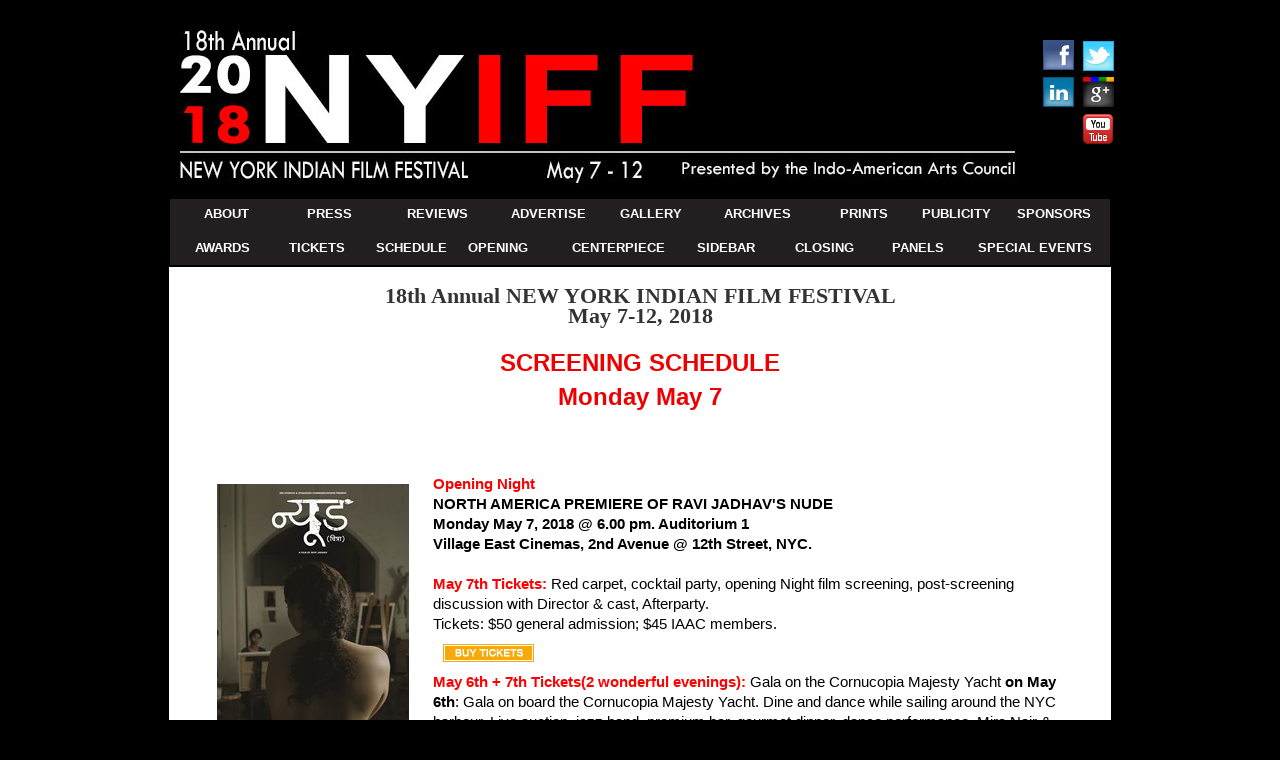

--- FILE ---
content_type: text/html
request_url: http://www.iaac.us/NYIFF2018/Schedule-May7.htm
body_size: 4920
content:
<!DOCTYPE html PUBLIC "-//W3C//DTD XHTML 1.0 Transitional//EN" "http://www.w3.org/TR/xhtml1/DTD/xhtml1-transitional.dtd">
<html xmlns="http://www.w3.org/1999/xhtml"><!-- InstanceBegin template="/Templates/nyiff-master.dwt" codeOutsideHTMLIsLocked="false" -->
<head>
<meta http-equiv="Content-Type" content="text/html; charset=utf-8" />
<link rel="stylesheet" href="images/nyiff2018.css" type="text/css"/>
<!-- InstanceBeginEditable name="doctitle" -->
<title>NYIFF 2018</title>
<!-- InstanceEndEditable -->
<!-- InstanceBeginEditable name="head" -->
<!-- InstanceEndEditable -->
</head>

<body>
<table width="944" border="0" align="center" cellpadding="1" cellspacing="1">
  <tr>
    <td width="940">&nbsp; </td>
  </tr>
  <tr>
    <td><table width="100%" border="0" cellpadding="0"  cellspacing="0" style="width:100%;">
      <tr>
        <td width="92%" align="left" valign="middle"><a href="index.htm" title=""><img src="images/logo_nyiff2018.jpg" alt="New York Indian Film Festival 2017" width="860" height="175" border="0" /></a></td>
        <td width="8%" align="center" valign="middle"><div style="width:60px; position:relative"> <img src="images/social_network.png" border="0" usemap="#Map" /></div>
          <a href="http://facebook.com/nyindianfilmfest" target="_blank" title="Facebook"></a><br />
          <a href="http://twitter.com/nyindianff " target="_blank" title="Twitter"></a><br /></td>
      </tr>
    </table>
      <map name="Map" id="Map">
        <area shape="rect" coords="0,1,31,31" href="http://facebook.com/nyindianfilmfest" target="_blank" />
        <area shape="rect" coords="29,28,33,31" href="#" />
        <area shape="rect" coords="41,1,72,31" href="http://twitter.com/#!/nyindianff" target="_blank" />
        <area shape="rect" coords="39,73,76,105" href="http://youtube.com/nyindianfilmfest " target="_blank" />
        <area shape="rect" coords="-19,38,32,69" href="http://www.linkedin.com/groups/New-York-Indian-Film-Festival-4249535" target="_blank" />
        <area shape="rect" coords="38,36,79,67" href="https://plus.google.com/101464288702563396398/posts" target="_blank" />
    </map></td>
  </tr>
  <tr>
    <td><div align="center">
      <table width="100%" cellspacing="0" cellpadding="0">
	<tbody><tr>
	  <td><table width="100%" cellspacing="0" cellpadding="0" style="margin-left:auto;margin-right:auto;" class="menu">
	    <tbody><tr>
	      <!--  <td width="12%" align="center" class="menu" onclick="javascript:window.location.href='about_us.htm';" onmouseover="this.className='menu2';" onmouseout="this.className='menu';"><a href="about_us.htm">ABOUT</a></td> -->
	      <td width="11%" align="center" class="menu" onclick="javascript:window.location.href='about_us.htm';" onmouseover="this.className='menu2';" onmouseout="this.className='menu';"><div class="submenu">
	        <a href="about_us.htm">ABOUT</a>
	        <div class="submenu_inner submenu_inner_press">
	        
	          </div>
	        </div></td>
	      <td width="11%" align="center" class="menu" onclick="javascript:window.location.href='press.htm';" onmouseover="this.className='menu2';" onmouseout="this.className='menu';"><div class="submenu">
	        <a href="press.htm">PRESS</a>
	        <div class="submenu_inner submenu_inner_press">
	          <a href="press.htm">NYIFF2018 PRESS</a>
	          <a href="press_materials.asp">PRESS MATERIALS</a>
	          </div>
	        </div></td>
	      <td width="12%" align="center" class="menu" onclick="javascript:window.location.href='reviews.htm';" onmouseover="this.className='menu2';" onmouseout="this.className='menu';"><a href="reviews.htm">REVIEWS</a></td>
	      <td width="12%" align="center" class="menu" onclick="javascript:window.location.href='advertise.htm';" onmouseover="this.className='menu2';" onmouseout="this.className='menu';"><a href="advertise.htm">ADVERTISE</a></td>
	      <td width="10%" align="center" class="menu" onclick="javascript:window.location.href='gallery.htm';" onmouseover="this.className='menu2';" onmouseout="this.className='menu';"><a href="gallery.htm">GALLERY</a></td>
	      <td width="13%" align="center" class="menu" onclick="javascript:window.location.href='archives.htm';" onmouseover="this.className='menu2';" onmouseout="this.className='menu';"><a href="archives.htm">ARCHIVES</a></td>
           <td width="10%" align="center" class="menu" onclick="javascript:window.location.href='prints.htm';" onmouseover="this.className='menu2';" onmouseout="this.className='menu';"><a href="prints.htm">PRINTS</a></td>
           <td width="10%" align="center" class="menu" onclick="javascript:window.location.href='publicity.htm';" onmouseover="this.className='menu2';" onmouseout="this.className='menu';"><a href="publicity.htm">PUBLICITY</a></td>
	      <td width="15%" align="center" class="menu" onclick="javascript:window.location.href='sponsors.htm';" onmouseover="this.className='menu2';" onmouseout="this.className='menu';"><div class="submenu">
	        <a href="sponsors.htm">SPONSORS</a>
	        <div class="submenu_inner">
	          <a href="images/Sponsor-presentation.pdf">POWERPOINT PRESENTATION</a>
	          <a href="sponsors2.htm">SPONSOR BENEFITS</a>
	          <a href="sponsors.htm">SPONSORS</a>
              <a href="via.htm">VIA OFFER TO NYIFF ATTENDEES</a>
	          </div>
	        </div></td>
	     
	      </tr>
	      
	      </tbody></table></td>
	  </tr>
	  <tr>
	    <td><table width="100%" cellspacing="0" cellpadding="0" style="margin-left:auto;margin-right:auto;">
          <tbody>
            <tr>
              <td width="11%" align="center" class="menu" onclick="javascript:window.location.href='#';" onmouseover="this.className='menu2';" onmouseout="this.className='menu';"><div class="submenu"> <a href="nominations.htm"> AWARDS</a>
	          <div class="submenu_inner submenu_inner_awards"> <a href="nominations.htm"> Nominations</a> <a href="jury.htm">JURORS</a> <a href="National-Award-Winners.htm">NATIONAL AWARD WINNERS</a> </div> </td>
              <td width="9%" align="center" class="menu" onclick="javascript:window.location.href='#';" onmouseover="this.className='menu2';" onmouseout="this.className='menu';"><a href="tickets.htm">TICKETS</a></td>
              <td width="11%" align="center" class="menu" onclick="javascript:window.location.href='#';" onmouseover="this.className='menu2';" onmouseout="this.className='menu';"><div class="submenu"> <a href="schedule.htm">SCHEDULE</a>
	          <div class="submenu_inner submenu_inner_schedule"><a href="schedule.htm">SCHEDULE</a> <a href="Schedule-May7.htm">Monday May 7 </a> 
              <a href="Schedule-May8.htm">Tuesday May 8 </a> <a href="Schedule-May9.htm">Wednesday May 9 </a>
              <a href="Schedule-May10.htm">Thursday May 10 </a> <a href="Schedule-May11.htm">Friday May 11 </a> <a href="Schedule-May12.htm">Saturday May 12  </a>
              </div>
	          </div></td>
              <td align="" width="10%" onmouseout="this.className='menu';" onmouseover="this.className='menu2';" onclick="javascript:window.location.href='#';" class="menu"><div class="submenu"> <a href="ON-Program.htm"> OPENING</a>
	          <div class="submenu_inner submenu_inner_awards"><a href="ON-Program.htm">PROGRAM </a> <a href="ON-Film-Profile.htm">FILM PROFILE</a> <a href="Manhattan-Andaaz.htm">Welcome dances by Manhattan Andaaz</a> <a href="ON-afterparty.htm">AFTERPARTY </a></div>
	          </div></td>
              <td width="13%" align="center" class="menu" onclick="javascript:window.location.href='Centerpiece.htm';" onmouseover="this.className='menu2';" onmouseout="this.className='menu';"><a href="Centerpiece.htm">CENTERPIECE</a></td>
              <td width="10%" align="center" class="menu" onclick="javascript:window.location.href='#';" onmouseover="this.className='menu2';" onmouseout="this.className='menu';"><div class="submenu"><a href="#">SIDEBAR</a><div class="submenu_inner submenu_inner_awards"><a href="Merchant-Ivory-Retrospective.htm">MERCHANT-IVORY RETROSPECTIVE </a> <a href="ShakespeareW-HeatDust.htm">MERCHANT-IVORY RETROSPECTIVE and TRIBUTE TO SHASHI KAPOOR</a></div>
	          </div></td>
              <td width="11%" align="center" class="menu" onclick="javascript:window.location.href='#';" onmouseover="this.className='menu2';" onmouseout="this.className='menu';"><div class="submenu"><a href="CN-Program.htm"> CLOSING</a><div class="submenu_inner submenu_inner_awards"><a href="CN-Program.htm">PROGRAM </a> <a href="CN-Film-Profile.htm">FILM PROFILE</a> <a href="Manhattan-Andaaz.htm">Welcome dances by Manhattan Andaaz</a></div>
	          </div></td>
              <td width="9%" align="center" class="menu" onclick="javascript:window.location.href='Discovering-the-Film-Television-Market-in-India.htm';" onmouseover="this.className='menu2';" onmouseout="this.className='menu';"><div class="submenu"> <a href="#">PANELS</a> <div class="submenu_inner submenu_inner_awards"><a href="Discovering-the-Film-Television-Market-in-India.htm">Discovering the Film & Television Market in India</a>
              <a href="Shooting-In-NYstate.htm">SHOOTING FILMS IN NEW YORK STATE</a> <a href="Inclusion-Rider-Diversifying-Hollywood.htm">The Inclusion Rider's Role in Diversifying Hollywood</a></div></div></td>
              <td width="16%" align="center" onmouseout="this.className='menu';" onmouseover="this.className='menu2';" onclick="javascript:window.location.href='#';" class="menu"><div class="submenu"> <a href="special_events.htm">SPECIAL EVENTS</a>
	          <div class="submenu_inner">   <a href="English-Vinglish.htm">ENGLISH VINGLISH: TRIBUTE TO SRIDEVI</a></div>
	          </div></td>
            </tr>
          </tbody>
        </table></td>
	    </tr>
	 </tbody>
      </table>
    </div></td>
  </tr>
  <tr>
    <td align="center" bgcolor="#FFFFFF"> 
    <table width="100%" border="0" align="center" cellpadding="0" cellspacing="18">
      <tr>
        <td  valign="top" style="font-family:Arial, Helvetica, sans-serif; font-size:12px; font-weight:normal; color:#000000">
        <table width="100%" border="0" cellpadding="0" cellspacing="0" class="text">
                    <tr>
                      <td align="center" class="Heading"><span style="font-family:Calibri; font-size:22px;" class="Heading"><strong>18th Annual NEW YORK INDIAN FILM FESTIVAL<br>
          <strong>    May 7-12, 2018 </strong></strong></span><br />
<br />
<span style="color:#ef0000; font-weight:bold; font-size:24px; line-height:34px; font-family:Arial, Helvetica, sans-serif; padding-bottom:15px;">
<!-- InstanceBeginEditable name="page-title" -->SCREENING SCHEDULE <br />Monday May 7 <!-- InstanceEndEditable -->  </span><br />
&nbsp;</td>
                    </tr>
                    <tr>
                      <td align="left" valign="top" class="text">
					  <!-- InstanceBeginEditable name="body-content" -->
          <div style="width:100%">
           <table width="100%" border="0" align="center" cellpadding="0" cellspacing="5">
              <tr>
                <td align="center" valign="top" class="text">&nbsp;</td>
              </tr>
              <tr>
                <td align="center" valign="top" class="text"><table width="100%" border="0" align="center" cellpadding="0" cellspacing="10">
                  <tr>
                    <td width="25%" valign="top"><table width="100%" border="0" cellspacing="0" cellpadding="10">
                      <tr>
                        <td  align="center" valign="middle" ><a href="images/schedule_img/Nude-Poster02.jpg" target="_blank"><img src="images/schedule_img/Nude-Poster02_s.jpg" width="192" height="256" title="NUDE" alt="NUDE" border="0" /></a></td>
                        </tr>
                      <tr>
                        <td  align="center" valign="middle" ><a href="images/schedule_img/Nude-Poster01.jpg" target="_blank"><img src="images/schedule_img/Nude-Poster01_s.jpg" width="192" height="271" title="NUDE" alt="NUDE" border="0" /></a></td>
                        </tr>
                      <tr>
                        <td  align="center" valign="middle" ><a href="images/schedule_img/NudeStills001.jpg" target="_blank"><img src="images/schedule_img/NudeStills001_s.jpg" width="192" height="128" title="NUDE" alt="NUDE" border="0" /></a></td>
                        </tr>
                      <tr>
                        <td  align="center" valign="middle" ><a href="images/schedule_img/NudeStills002.jpg" target="_blank"><img src="images/schedule_img/NudeStills002_s.jpg" width="192" height="128" title="NUDE" alt="NUDE" border="0"  /></a></td>
                        </tr>
                      </table></td>
                    <td width="73%" align="left" valign="top" style="line-height:20px;"><strong style=" color:#f00;">Opening Night</strong><strong><br />
                      <strong>NORTH AMERICA <strong>PREMIERE</strong> OF RAVI JADHAV'S   NUDE </strong><br />
                      <strong>Monday May 7, 2018 @ 6.00 pm. Auditorium 1 <br />
Village East Cinemas, 2nd Avenue @ 12th Street, NYC.</strong></strong><br />
                      <br />
                      <strong style="color:#ff0000;">May 7th Tickets:</strong> Red carpet, cocktail party, opening Night film screening, post-screening discussion with Director &amp; cast, Afterparty. <br />
                      Tickets: $50 general admission; $45 IAAC members.<strong><a href="https://www.eventbrite.com/e/nyiff-2018-opening-night-film-ravi-jadhavs-nude-tickets-43965854053" target="_blank"><strong><br />
                        <img width="91" vspace="10" hspace="10" height="18" border="0" src="images/buytickets.jpg" title="Buy Tickets" alt="Buy Tickets" /></strong></a></strong><br />
                      <strong style="color:#ff0000;">May 6th + 7th Tickets(2 wonderful evenings): </strong>Gala on the Cornucopia Majesty Yacht <strong>on May 6th</strong>: Gala on board the Cornucopia Majesty Yacht. Dine and dance while sailing around the NYC harbour. Live auction, jazz band, premium bar, gourmet dinner, dance performance, Mira Nair &amp; Salman Rushdie speak <strong>+ May 7th</strong> Red carpet, cocktail party, opening Night film screening. <br />
                      Tickets: $500; $380 IAAC Members. <br />
                      <strong><a href="https://www.eventbrite.com/e/iaac-20th-anniversary-gala-tickets-40041106026" target="_blank"><strong><img width="91" vspace="10" hspace="10" height="18" border="0" src="images/buytickets.jpg" title="Buy Tickets"  alt="Buy Tickets" /></strong></a></strong><br />
                      <strong>NUDE </strong><br />
                      <em>North America Premiere<br />
                      2018 | India | 110 mins | Marathi (with English subtitles)<br />
                        Directed by - Ravi Jadhav<br />
                        Cast - Kalyani Mulay, Madan Deodhar,  Shrikant Yadav, Neha Joshi, Chhaya Kadam, Om Bhutkar, Kishor Kadam, Naseerudin Shah<br />
                        </em><br />
                      <strong>Post-screening discussion with director Ravi Jadhav &amp; cast, Afterparty</strong><br />
                      <br />
                      <strong>Trailer:</strong> <a href="https://www.youtube.com/watch?v=mbN-1I1j60g" target="_blank">https://www.youtube.com/watch?v=mbN-1I1j60g</a><br />
                      <br />
                      <strong>Synopsis:</strong> After her husband abandons her and their 12 year old son for another woman; Yamuna is left with no choice but to move to Mumbai for survival. The job she finds is to be a nude model at an art school. She will do everything to fulfill her dream to help her son lead a successful life in future. But fearing society, she keeps her profession a secret.<br />
                      <br />
                      <strong><a href="images/schedule_img/Nude-Director-RaviJadhav.jpg" target="_blank"><img src="images/schedule_img/Nude-Director-RaviJadhav_s.jpg" alt="Ravi Jadhav" width="192" height="128" align="left" hspace="10" title="Ravi Jadhav" border="0"  /></a>Director:</strong> <strong>Ravi Jadhav</strong> was born in Mumbai. He studied Visual Communications and Graphic Design at Sir J.J. School of Art. He is and ad-man and commercial writer turned film director. Ravi’s first feature film Natrang (2010) won National Film Award for Best Film in Marathi language. His every film since then has received critical acclaim as well as commercial success. Ravi has become one of the leading filmmakers in Marathi cinema in last decade. He is associated with some of the significant works in Marathi film and advertising medium in capacity of writer, director and producer.<br /></td>
                  </tr>
                  <tr>
                    <td valign="top">&nbsp;</td>
                    <td align="left" valign="top" style="line-height:20px;">&nbsp;</td>
                  </tr>
                  </table></td>
              </tr>
              <tr>
                <td align="center" valign="top" class="text">&nbsp;</td>
              </tr>
            </table>
          </div>
          <!-- InstanceEndEditable --></td>
                    </tr>
                  </table>
		</td>
        </tr>
      </table>
   </td>
  </tr>
  
  <tr>
    <td><table width="100%" cellpadding="5" cellspacing="5" id="bottom3">
      <tr>
        <td style="font-size:8pt;"><div style="padding:5px;">
		 <a href="#">TERMS &amp; CONDITIONS</a>
        | <a href="#">CONTACT US</a>
		| <a href="advertise.htm">ADVERTISE</a>
		| <a href="call_for_submissions.htm">SUBMIT</a> </div>
          <br />
          <table style="background-color:#000; width:100%;" cellpadding="4" cellspacing="4">
            <tr>
              <td style="text-align:center;font-size:8pt;">New York Indian Film Festival</td>
            </tr>
          </table></td>
      </tr>
    </table></td>
  </tr>
  <tr>
    <td align="center"><div style="color:#999999;padding:8px;font-size:8pt;margin-left:auto;margin-right:auto;width:400px;">
 <a href="http://www.infobridgesolutions.com/" target="_blank" style="padding:5px; color:#999999">Site designed and maintained by InfoBridge</a></div></td>
  </tr>
  <tr>
    <td>&nbsp;</td>
  </tr>
</table>
<script src="http://www.google-analytics.com/urchin.js" type="text/javascript">
</script>
<script type="text/javascript">
_uacct = "UA-1215744-1";
urchinTracker();
</script>
</body>
<!-- InstanceEnd --><script>'undefined'=== typeof _trfq || (window._trfq = []);'undefined'=== typeof _trfd && (window._trfd=[]),_trfd.push({'tccl.baseHost':'secureserver.net'},{'ap':'cpsh-oh'},{'server':'p3plzcpnl508137'},{'dcenter':'p3'},{'cp_id':'10530355'},{'cp_cl':'8'}) // Monitoring performance to make your website faster. If you want to opt-out, please contact web hosting support.</script><script src='https://img1.wsimg.com/traffic-assets/js/tccl.min.js'></script></html>


--- FILE ---
content_type: text/css
request_url: http://www.iaac.us/NYIFF2018/images/nyiff2018.css
body_size: 3660
content:
/* CSS Document */
body {
	background:#000000;
 	color:#000;
 	text-align:center;
 	margin-left:auto;
 	margin-right:auto;
 	font-size:14px;
 	font-family:verdana, arial, helvetica, sans-serif;
 	margin-bottom:20px;
 	margin-top:0px;
}

img {
 	border:0px;
 }

 a {
 	color:#333333;/*For the Event Center*/
 	text-decoration:none;
 }

 a:hover {
 	color:#333333;/*For the Event Center*/
 	text-decoration:underline;
 }

.text{
	font-size:16px;
 	font-family:verdana, arial, helvetica, sans-serif;
	line-height:20px;

}



table, td, th {
	font-size:11pt;
/*	line-height: 26px;*/
}

 input {
 	background:#F6F6F6;
 	border:1px #000 solid;
 	font-size:16px;
	line-height:20px;
 	color:#000;
 }

 .inputmain {
 	background:#fff;
 	border:1px #000 solid;
 	font-size:10pt;
 	color:#000;
 }

 textarea {
	background-color:#F6F6F6;
 	border:1px #000 solid;
 	font-size:8pt;
 	color:#000;
 }

 .textarea {
 	background-color:#fff;
 	border:1px #000 solid;
 	font-size:8pt;
 	color:#000;
 }


 /*########################
 	MAIN SURR.
 ########################*/

 #outer {
 	width:775px;
 	margin-left:auto;
 	margin-right:auto;
 	font-size:12pt;
 	text-align:left;
	
 }


 /*########################
 	INPUT BUTTONS / FORMS
 ########################*/

 .button {
 	background:#231f20;
 	color:#fff;
 	border:1px #fff solid;
 	font-size:8pt;
 	cursor:pointer;
 }

 .button2 {
 	background:#333333;
 	color:#fff;
	border:1px #fff solid;
 	font-size:8pt;
 	cursor:pointer;
 }

/*Font color*/
 .input {
 	background:#FFFFFF;/*#E7F2FC;*/
 	border-right:2px #CCCCCC solid;
 	border-bottom:2px #CCCCCC solid;
 	border-top:2px #CCCCCC solid;
 	border-left:2px #CCCCCC solid;
 	font-size:8pt;
 	color:#231f20;
 }


 .input2 {
 	background:#FFFFFF;/*B4E9FF*/
 	border:2px #FF0052 solid;
 	font-size:8pt;
 }

 .input3 {
 	background:#000;
 	border:1px #fff solid;
 	font-size:8pt;
 	color:#231f20;
 }

 .input4 {
 	background:#000;
 	border:1px #459DCF solid;
 	font-size:8pt;
 	color:#231f20;
 }





 /*########################
 	IMAGES
 ########################*/


 .pic1 { border:3px #000 solid; }

 .pic2 { border:3px #fff solid; }

 .pic3 { border:2px #fff solid; }

 .pic4 { /*filter:alpha(opacity=50);-moz-opacity:0.5;opacity: 0.5;*/ border:1px #fff solid; }

 .pic5 { border:1px #ccc solid; }

 .pics1 {

 }

 .pics4 {

 }

 .pics2 {

 }

 .pics3 {

 }

.wrap1 {

}

.wrap2 {

}

.wrap3 {

}

.wrap4 {

}

.wrap5 {

}

.wrap5 img {

}

 /*########################
 	TOP AREA
 ########################*/


 #top .top_text a { color:#fff; }
 #top .top_text a:hover { color:#333333; }
 #top .top_text { color:#fff; }

 #top {
 	background:#231f20;
 	width:963;
 /*	border-left:1px #231f20 solid;
 	border-right:1px #231f20 solid;*/
 	color:#fff;
 }

 #top td {
 	color:#fff;
	width:963;
 }

 #top input,select {
 	font-size:8pt;
 	background:#fff;
 	color:#000;
	width:963;
 }

 #top a {
 	font-size:7pt;
 	color:#fff;
	width:963;
 }

 #top a:hover {
 	font-size:7pt;
 	color:#fff;
 	text-decoration:underline;
 }
 .head{
 background:#231f20;
 	width:963;
 	border-left:1px #D9D9D9 solid;
 	border-right:1px #D9D9D9 solid;
 	color:#fff;
 }

 .top2 {
 	background:#231f20;
 	/*border-top:10px #E9E9E9 solid;*/
 }


 /*########################
 	MENU LINKS
 ########################*/

 #outer2 {
 	background:#231f20;
 	border-left:1px #231f20 solid;
 	border-right:1px #231f20 solid;
 	text-align:center;
 }

 .menu {
    border-bottom:2px #231f20 solid;
 	background:#231f20;
 	height:30px;
 	padding-left:5px;
 	padding-right:5px;
 	cursor:pointer;
 	color:#fff;
 	font-size:10pt;
 	font-weight:bold;
 }

 .menu a {
 	color:#fff;
 	font-size:10pt;
 	text-decoration:none;
 	font-weight:bold;
 }
 
  
 .menu1 {
    border-bottom:2px #231f20 solid;
 	background:#231f20;
 	height:30px;
 	padding-left:5px;
 	padding-right:5px;
 	cursor:pointer;
 	color:#fff;
 	font-size:10px;
 	font-weight:bold;
 }

 .menu1 a {
 	color:#fff;
 	font-size:10px;
 	text-decoration:none;
 	font-weight:bold;
 }


 .menu11 {
   background:#333333;/*mouse hover */
 	height:30px;
 	padding-left:5px;
 	padding-right:5px;
 	cursor:pointer;
 	border-bottom:2px #231f20 solid;
 	color:#fff;
 	font-size:10px;
 	font-weight:bold;
 }


 .menu11 a {
 	color:#fff;
 	font-size:10px;
 	text-decoration:none;
 	font-weight:bold;
 }

 .menu11 a:hover {
 	color:#fff;
 	font-size:10px;
 	text-decoration:none;
 	font-weight:bold;
	
 }


 .menu2 {
   background:#333333;/*mouse hover */
 	height:30px;
 	padding-left:5px;
 	padding-right:5px;
 	cursor:pointer;
 	border-bottom:2px #231f20 solid;
 	color:#fff;
 	font-size:10pt;
 	font-weight:bold;
 }


 .menu2 a {
 	color:#fff;
 	font-size:10pt;
 	text-decoration:none;
 	font-weight:bold;
 }

 .menu2 a:hover {
 	color:#fff;
 	font-size:10pt;
 	text-decoration:none;
 	font-weight:bold;
	
 }

 /*########################
 	MENU LINKS 4
 ########################*/


 .menu4 {
 	padding:2px;
 	/* border-top:1px #014E82 solid;
 	border-left:1px #000 solid; */

 	border-bottom:1px #014E82 solid;
 	/*cursor:pointer;*/
 	font-size:10pt;
 	font-weight:bold;
 }

 .menu4-1 {
 	padding:2px;
 	border-bottom:1px #231f20 solid;
 	/*cursor:pointer;*/
 	font-size:10pt;
 	font-weight:bold;
 }

 .menu4-2 {
 	font-size:10pt;
 	font-weight:bold;
 	padding-left:15px;
 }

 .menu4-4 a {
 	color:#fff;
 }

 .menu4-4 a:hover {
 	color:#fff;
 }


 /*########################
 	LOGIN BOX
 ########################*/

 .LoGin1 {background:#fff;border-left:1px #D9D9D9 solid;border-right:1px #D9D9D9 solid;}
 .LoGin2 {background:#231f20;border-left:1px #D9D9D9 solid;border-right:1px #D9D9D9 solid;color:#fff;font-size:8pt;}




 /*########################
 	MENU LINKS 5

 	MAIN LINKS FOR THE MEMBERS AREA border-bottom:1px #332F2F solid;

 ########################*/

 .menu5border {

 }

 .menu5 {

 	font-size:7pt;
 	color:#fff;
 	padding-left:5px;
 	cursor:pointer;
 	background:#000;
 }

 .menu5c {
 	font-size:7pt;
 	color:#fff;
 	padding-left:5px;
 	cursor:pointer;
 	background:#000;
 }

 .menu5a {
 	background:#000 right;
 	background-repeat:no-repeat;
 	text-align:right;
 	width:24px;
 	height:41px;
 }

 .menu5b {
 	background:#000  url(line5.gif) right;
 	background-repeat:no-repeat;
 	text-align:right;
 	width:24px;
 	height:41px;
 }

 .menu5d {
 	font-size:7pt;
 	color:#000;
 	text-align:center;
 	background:#fff;
 }

 .menu5e {
 	font-size:8pt;
 	color:#fff;
 	text-align:right;
 	padding-right:10px;
 	padding-top:8px;
 	background:#000;
 	font-weight:bold;
 }

 .menu5f {
 	background:#000;
 	width:24px;
 	height:35px;
 }

 .menu5g {
 	border:1px #000 solid;
 	padding:5px;
 	background:#000;
 	font-size:7pt;
 }

 .menu5g2 {
 	border:1px #000 solid;
 	padding:5px;
 	background:#1F1F1F;
 	font-size:7pt;
 }


 .menu5 a {
 	color:#fff;
 }

 .menu5c a {
 	color:#fff;
 }

 .menu5d a {
 	color:#064D9F;
 }

 .menu5d a:hover {
 	color:#000;
 }

 .menu5g a {
 	color:#fff;
 }

 .menu5g2 a {
 	color:#000;
 }




 /*########################
 	MAIN PAGES
 ########################*/


 #main {
 	background:#fff;
 	font-size:8pt;
 	color:#000;
 /*	border-left:1px #231f20 solid;
 	border-right:1px #231f20 solid;*/
 }

 .main2 {
 	background:#fff;
 	border-right:1px #D9D9D9 solid;
 	font-size:7pt;
 	color:#fff;
 }

 .main3 {
 	background:#fff;
 	border-left:1px #D9D9D9 solid;
 	font-size:7pt;
 	color:#fff;
 }

 .main3-b {
 	background:#000;
 	vertical-align:bottom;
 }



 .main3-a {
 	background:#fff;
 	text-align:right;
 	vertical-align:bottom;
 }



 .main3-c {
 	background:#fff;
 	border-left:1px #D9D9D9 solid;
 	font-size:7pt;
 	color:#fff;
 }



 .main4 {
 	background:#fff;
 	border-right:1px #D9D9D9 solid;
 	font-size:8pt;
 	color:#000;
 }

 .main3 a {
 	color:#fff;
 }

 .main3 a:hover {
 	color:#fff;
 	text-decoration:underline;
 }


 #topright {
 	background:#fff;
 	border-right:1px #D9D9D9 solid;
 	font-size:8pt;
 	color:#000;

 }


 /*##############################
 	#topleft - TOP LEFT AREA BLACK SWOSH
 	A:LINKS - USERNAME
 ###############################*/
 #topleft {
 	background:#fff;
 	background-repeat:no-repeat;
 	width:480px;
 	height:45px;
 	color:#fff;
 	border-left:1px #D9D9D9 solid;
 }

 #topleft a { color:#fff; text-decoration:underline; }
 #topleft a:hover { color:#fff; text-decoration:none; }


 .page {
 	color:#fff;
 }


 .pbar1 {
 	background:transparent;
 }

 .pbar2 {
 	background:#941D31;
 }

 .pbar3 {
 	font-size:8pt;
 	padding:1px;
 	border:solid #014E82 1px;
 }



 /*########################
 	MENUS
 ########################*/


 .mainmenu {
 	background:#1F1F1F url(line11.gif);
 	font-size:7pt;

 	color:#000;
 }

 .mainmenu2 {
 	background:#1F1F1F url(line10.gif);
 	font-size:7pt;
 	color:#fff;
 }

 .mainmenu2 a { color:#fff; }
 .mainmenu2 a:hover { color:#333333; }


 .mainmenu3 {
 	background:#231f20;
 	font-size:7pt;
 	color:#fff;
 }

 .mainmenu4 {
 	background:#231f20;
 	font-size:7pt;
 	color:#fff;
 }

 .mainmenu5 {
 	background:#231f20;
 	font-size:7pt;
 	color:#fff;
 }

.mainmenu6 {
	border:1px #231f20 solid;
	padding:3px;
	font-size:8pt;
	cursor:pointer;
	color:#fff;
	background:#333333;/*Color For Buttons*/
}

.mainmenu6 a { color:#fff; text-decoration:none; }
.mainmenu6 a:hover { color:#fff; text-decoration:none; }

.mainmenu7 {
	border:1px #231f20 solid;
	padding:3px;
	background:#231f20;
	font-size:8pt;
	cursor:pointer;
	color:#fff;
}

.mainmenu7 a { color:#FFF; text-decoration:none; }
.mainmenu7 a:hover { color:#FFF; text-decoration:none; }




 /*########################
 	SITE MENUS
 ########################*/


 .item {
 	border-top:1px #ccc solid;
 	border-left:1px #ccc solid;
 	border-right:1px #ccc solid;
 	border-bottom:1px #ccc solid;
 	padding:5px;
 	cursor:pointer;
 	font-size:7pt;
 	font-weight:bold;
 	background:#fff url(line9.gif);
 	color:#333333;
	
 }

 .item2 {
 	border-top:2px #000 solid;
 	border-left:1px #ccc solid;
 	border-right:1px #ccc solid;
 	border-bottom:1px #fff solid;
 	padding-top:9px;
 	padding-bottom:5px;
 	padding-right:5px;
 	padding-left:5px;
 	cursor:pointer;
 	font-size:7pt;
 	font-weight:bold;
 	background:#fff;
 	color:#231f20;
 }

 .item3 { border-bottom:1px #ccc solid; color:#333333; }
 .item a { color:#333333; text-decoration:none; }
 .item2 a { color:#231f20; text-decoration:none; }
 .item2 a:hover { color:#231f20; text-decoration:none; }


 /*########################
 	BORDERS
 ########################*/


 .border {
 	border:1px #332F2F solid;
 	background:#231f20;
 }

 .border2 { border:1px #BDBDBD solid; color:#000; background:#f9f9f9;  }
 .border3 { border:1px #95C719 solid; background:#000; color:#fff; }
 .border4 { border:1px #BDBDBD solid; background:#333333; }
 .border4 .color { color:#fff; }
 .border4 .sqr { background:#fff; vertical-align:middle; }
 .border5 { border-bottom:1px #000 dashed; }
 .border6 { border:1px #95C719 solid; background:#2589C5; color:#fff; }
 .border7 { border-bottom:1px #98C920 dashed; }
 .border8 { background:#F5F5F5; border:1px #000 solid; }
 .border9 { background:#fff; color:#000; }

 /* USED IN MAIL ALERT */
 .border10 { background:#000 url(line10.gif); color:#fff; }
 .border11 { border:1px #BDBDBD solid; background:#fff; color:#000; }

 /* B-BOARD */
 .border12 { background:#fff; color:#000; }
 .border13 { background:#F1F1F1; color:#000; }
 .border14 { background:#F9F9F9; color:#fff; }

 /*########################
 	TEXT COLORS
 ########################*/

 .color { color:#000; }
 .color2 { color:#fff; }
 .color3 { color:#FF0000; }
 .color4 { color:#000; }

 /*########################
 	BACKGROUNDS & EXTRAS
 ########################*/

 .cur { cursor:pointer; }


 .pollinput {
 	background:transparent;
 	font-size:7pt;
 	border:0px;
 }


 .frame1 { background:#fff; margin:0px; }
 .main_frame1 { background:#FFFFFF; margin:0px; }

 .link1 a { color:#231f20; }
 .link1 a:hover { color:#231f20; text-decoration:underline; }

 /* USED IN MAIN MENU SQURE */
 .sqr { background:#333333; vertical-align:middle; }

 .sqr1
 {
     background:#333333;
     vertical-align:middle;
     margin-left: 4px;
     margin-right: 3px;
 }

 /* COMMENT BOX */
 .comment {
 	border:1px #BDBDBD solid;
    background:#fff;
    color:#000;
 }

 .comment-text {
 	color:#000;
 	font-size:8pt;
 }

 .comment-headline {
 	background:#fff;
 	color:#000;
 	padding:5px;
 	font-size:7pt;
 }

 .comment-head {
 	background:#231f20;
 	font-size:7pt;
 	color:#fff;
 	padding:5px;
 }

 .comment-head a { color:#fff; }
 .comment-head a:hover { color:#333333; }



 /*########################
 	BOTTOM MENUS
 ########################*/


 #bottom3 {
 	background:#231f20;
 	width:100%;
 	font-size:12pt;
 	font-weight:bold;
 	text-align:center;
 	color:#fff;
 }

 #bottom3 a {
 	color:#fff;
 }

 #bottom3 a:hover {
 	color:#fff;
 	text-decoration:underline;
 }

 #bottom4 {
 	background:#333333;
 	width:100%;
 	color:#fff;
 }

 /*########################
 	FORUM
 ########################*/

 .forum-1 {
 	background:#333333;
 	color:#fff;
 	font-size:8pt;
 }

 .forum-2 {
 	background:#F6F6F6;
 	color:#000;
 	font-size:8pt;
 }

 .forum-2 a { color:#333333; }
 .forum-2 a:hover { color:#333333; text-decoration:underline; }

 .forum-3 {
 	border:1px #000 solid;
 }

 .forum-4 {
 	border:1px #000 solid;
 	background:#fff;
 	color:#000;
 	font-size:8pt;
 }

 .forum-q {
 	background:#F5F5F5;
 	color:#000;
 	font-size:8pt;
 	border:1px #333333 solid;

 }

 /*########################
 	DROP DOWN MENU
 ########################*/

 #dropmenudiv{
 	padding:5px;
 	border:1px #c0c0c0 solid;
 	background:#1c4c80;
 	position:absolute;
 	z-index:100;
 	font-size:7pt;
 	text-align:left;
 }

 #dropmenudiv a {
 	color:#fff;
 }

 #dropmenudiv a:hover {
 	color:#fff;
 	text-decoration:underline;
 }

 /*########################
 	MESSAGES AND ERRORS
 ########################*/
 span.message_message {
    background-image: url("../../../design/pic/message.gif");
    background-repeat: no-repeat;
	padding-left: 20px;
	padding-bottom: 6px;
 }

 span.error {
	background-image: url("../../../design/pic/warning.gif");
	background-repeat: no-repeat;
	padding-left: 20px;
	color: #FF0000;
	padding-bottom: 6px;
 }

 span.message_error {
	background-image: url("../../../design/pic/warning.gif");
    font-weight: bold;
	background-repeat: no-repeat;
	padding-left: 20px;
	color: #FF0000;
	padding-bottom: 6px;
 }

.ajax_message {
	background:#FFF8CC;
	padding:5px;
	border:1px #FFE222 solid;
}

.jquery_background {
	background:#fff;
}

.socialOver {
	background:#FFF8CC;
	border:1px #FFE222 solid;
	color:#000;
}

.socialDefault {
	background:#fff;
	border:1px #fff solid;
	color:#000;
}

.socialBox {
	border:1px #BDBDBD solid; 
	color:#000; 
	background:#f9f9f9;
}

.topFriendsNum
{
	float: left; 
	margin-left:8px; 
	vertical-align:top; 
	height:80px;
	width:80px; 
	text-align:center; 
	padding-top:5px; 
	font-size:16pt;
	border:1px #ccc solid;
}

.subtitle{
background-color:#195b85;
font-family:verdana, arial, helvetica, sans-serif;
font-size:14px;
color:#FEFEFE;
width:15px;
}

#tableborder{
border: 1px solid #FFF;
}

.mandatory{
font-size:xx-small;
}

/*Start sub menu*/
.menutitle{
cursor:pointer;
margin-bottom: 5px;
background-color:#333333;
color:#ffffff;
width:168px;
padding:2px;
text-align:left;
font-weight:bold;
border:1px solid #231f20;
}

.menutitle a{
 color:#FFFFFF;
 }
 
.menutitle1{
cursor:pointer;
margin-left:5px;
margin-bottom: 5px;
margin-top: 5px;
color:#333333;
width:178px;
padding:5px;
text-align:left;
font-weight:bold;
font-size:13px;
border:1px #BDBDBD solid; 
background:#f9f9f9;
}

.menutitle1 a{
 color:#333333;
 }

/*.leftsubmenu, .leftsubmenu a {
margin-bottom: 0.5em;
padding:0px;
margin:0px;

}*/
.leftsubmenu ul {
margin-top: 5px;
margin-bottom: 2px;
}

.leftsubmenu ul li {
padding-bottom: 3px;
margin-left: -20px;
list-style-image: url("../../../design/pic/bullet-1.png");
}


/* TABLE CSS*/

.Ttitle118{
  	font-size:18px;
 	font-family:verdana, arial, helvetica, sans-serif;
	color:#000000;
	font-weight:bold;
	padding:5px;

 }
 
 .Ttitle116{
  	font-size:18px;
 	font-family:verdana, arial, helvetica, sans-serif;
	color:#000000;
	font-weight:bold;
	padding:5px;
 }
 
 .Titem3 { border-bottom:1px #333333 solid; color:#333333; }
 .Titem3 a { color:#000000; text-decoration:none;  }
 .Titem2 a { color:#231f20; text-decoration:none; }
 .Titem2 a:hover { color:#231f20; text-decoration:none; }




/*End Sub Menus*/


/*Start For Text*/
.Heading{
  	font-size:16px;
 	font-family:verdana, arial, helvetica, sans-serif;
	color:#333333;

 }
 
 .maroon{
  	font-size:12px;
 	font-family:verdana, arial, helvetica, sans-serif;
	color:#333333;

 }
 
.content{
  	font-size:12px;
 	font-family:verdana, arial, helvetica, sans-serif;
}

.index_text{
  	font-size:11px;
 	font-family:verdana, arial, helvetica, sans-serif;
}

.FilmName {
	font-size: 14px;
	font-weight: bold;
	text-decoration:underline;
	color:#333333;
}

/* menu css */
.submenu { background: url(down_arrow.png) no-repeat scroll right center; position: relative; }
.submenu .submenu_inner { display: none; padding-top: 5px; background: #000; }
.submenu:hover .submenu_inner { display: block; position: absolute; z-index:100; right: -6px; }
.submenu:hover .submenu_inner_press a { width: 117px !important; text-align: center !important; }
.submenu:hover .submenu_inner_opening a { width: 107px !important; text-align: center !important; }
.submenu:hover .submenu_inner.submenu_inner_opening { display: block; position: absolute; z-index:100; right: -5px;}
.submenu:hover .submenu_inner_awards a { width: 97px !important; text-align: center !important; }
.submenu:hover .submenu_inner_schedule a { width: 117px !important; text-align: center !important; }
.submenu:hover .submenu_inner.submenu_inner_awards { display: block; position: absolute; z-index:100; right: -5px;}
.submenu:hover .submenu_inner a { color: #fff; width: 185px; text-align: right; clear: both; font-size: 9px; text-transform: uppercase; float: left; padding: 5px 5px 5px 5px; border-bottom: 1px solid #333; }
.submenu:hover .submenu_inner a:hover { background: #333; color: #fff; }.custom-font {
	font-size: 16px;
}
.newstyle {
	font-size: 16px;
}
